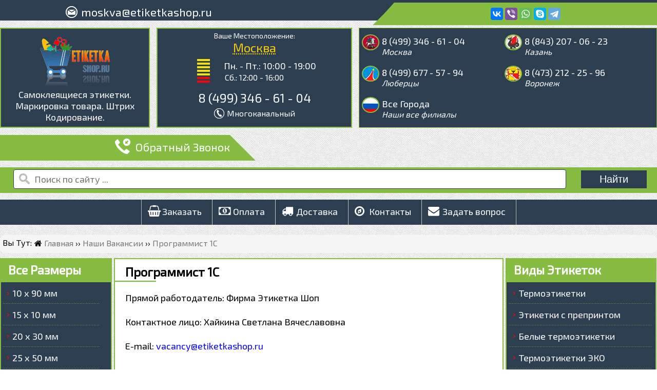

--- FILE ---
content_type: text/html; charset=UTF-8
request_url: https://etiketkashop.ru/job/programmist-1c/
body_size: 7035
content:
<!doctype html>
<html lang="ru">
<head>
<title>Вакансия: Программист 1С (удаленная работа)</title>
<meta name="keywords" content="Вакансия: Программист 1С (удаленная работа)">
<meta name="description" content="Вакансия: Программист 1С (удаленная работа)">
<meta name="robots" content="index,follow">
<meta charset="utf-8">
<link rel="icon" href="https://etiketkashop.ru/favicon.ico" type="image/x-icon">
<link rel="apple-touch-icon" sizes="180x180" href="https://etiketkashop.ru/apple-touch-icon.png">
<link rel="icon" type="image/png" sizes="32x32" href="https://etiketkashop.ru/favicon-32x32.png">
<link rel="icon" type="image/png" sizes="16x16" href="https://etiketkashop.ru/favicon-16x16.png">
<link rel="manifest" href="https://etiketkashop.ru/site.webmanifest">
<link rel="mask-icon" href="https://etiketkashop.ru/safari-pinned-tab.svg" color="#5bbad5">
<meta name="msapplication-TileColor" content="#00a300">
<meta name="msapplication-TileImage" content="https://etiketkashop.ru/mstile-144x144.png">
<meta name="theme-color" content="#ffffff">
<meta name="viewport" content="width=device-width,initial-scale=1.0,maximum-scale=1">
<script src="https://cdn.etiketkashop.ru/js/modernizr.min.js"></script>
<style>@font-face{font-family:'Exo 2.0';src:url(https://cdn.etiketkashop.ru/fonts/Exo20-Regular.eot);src:url(https://cdn.etiketkashop.ru/fonts/Exo20-Regular.eot?#iefix) format("embedded-opentype"),url(https://cdn.etiketkashop.ru/fonts/Exo20-Regular.woff2) format("woff2"),url(https://cdn.etiketkashop.ru/fonts/Exo20-Regular.woff) format("woff"),url(https://cdn.etiketkashop.ru/fonts/Exo20-Regular.ttf) format("truetype"),url(https://cdn.etiketkashop.ru/fonts/Exo20-Regular.svg#Exo2.0-Regular) format("svg");font-weight:400;font-style:normal;font-display:swap}*{margin:0;padding:0;transition:.5s ease-in-out}img{max-width:100%;height:auto;width:auto}body{font-family:'Exo 2.0'}body a{color:blue;text-decoration:none}body a:hover{color:red;text-decoration:none}.no-webp body{background-image:url(https://cdn.etiketkashop.ru/img/bg.jpg)}.webp body{background-image:url(https://cdn.etiketkashop.ru/img/bg.webp)}#header{width:100%;min-height:30px;height:auto;background:rgba(45,62,80,1.00);position:relative}#block{text-align:center;width:80%;margin:0 auto;padding-top:10px;height:30px;color:rgba(38,22,23,1.00)}.first{float:left;display:block}.first div{padding-left:30px;font-size:22px}.no-webp .first div{background:url(https://cdn.etiketkashop.ru/img/icon-email.png) no-repeat left}.webp .first div{background:url(https://cdn.etiketkashop.ru/img/icon-email.webp) no-repeat left}.first div a{color:#fff;text-decoration:none}.first div a:hover{color:#fff;text-decoration:underline}.last{float:right;position:absolute;right:0;top:5px;background:rgba(134,188,66,1.00);width:40%;min-height:40px}.last p{padding-top:10px}.last::before{content:'';position:absolute;left:-42px;bottom:0;border:22px solid transparent;border-right:20px solid rgba(134,188,66,1.00);border-bottom:22px solid rgba(134,188,66,1.00)}span.red{background:rgba(208,0,3,0.40)}@media only screen and (max-width:980px){#block{width:95%}.last{width:32%}}@media only screen and (max-width:768px){#header{min-height:50px}#block{width:94%}.first a{font-size:20px}.last{top:37px;width:80%}}@media only screen and (max-width:480px){#header{min-height:70px}#block{width:80%}.first a{font-size:18px}.first p{line-height:25px}.last{top:45px}}.vaz div{display:none}</style>
<link rel="preload" href="https://cdn.etiketkashop.ru/fonts/Exo20-Regular.woff" as="font" type="font/woff" crossorigin>
<script src="https://cdn.etiketkashop.ru/js/jquery.min.js"></script>
</head>
<body>
	
<!-- Yandex.Metrika counter --> <script type="text/javascript" > (function(m,e,t,r,i,k,a){m[i]=m[i]||function(){(m[i].a=m[i].a||[]).push(arguments)}; m[i].l=1*new Date();k=e.createElement(t),a=e.getElementsByTagName(t)[0],k.async=1,k.src=r,a.parentNode.insertBefore(k,a)}) (window, document, "script", "https://mc.yandex.ru/metrika/tag.js", "ym"); ym(85793541, "init", { clickmap:true, trackLinks:true, accurateTrackBounce:true, webvisor:true }); </script> <noscript><div><img src="https://mc.yandex.ru/watch/85793541" style="position:absolute; left:-9999px;" alt="" /></div></noscript> <!-- /Yandex.Metrika counter -->

<div id="header">
<div id="block">
<div class="first vaz"><div class="msk"><a href="mailto:moskvaTETmailPOT.ru" onclick="this.href=this.href.replace(/TET/,'@').replace(/mailPOT/,'etiketkashop')">mos<span class="bobo">etiketkashop</span>kva<span class="bobo">label</span>@<span class="bobo">best etiketka from etiketkashop.ru</span>etiketkashop.ru</a></div><div class="lyb"><a href="mailto:lubercyTETmailPOT.ru" onclick="this.href=this.href.replace(/TET/,'@').replace(/mailPOT/,'etiketkashop')">lub<span class="bobo">etiketkashop</span>ercy<span class="bobo">label</span>@<span class="bobo">best etiketka from etiketkashop.ru</span>etiketkashop.ru</a></div><div class="vrn"><a href="mailto:voronezhTETmailPOT.ru" onclick="this.href=this.href.replace(/TET/,'@').replace(/mailPOT/,'etiketkashop')">voro<span class="bobo">etiketkashop</span>nezh<span class="bobo">label</span>@<span class="bobo">best etiketka from etiketkashop.ru</span>etiketkashop.ru</a></div><div class="kzn"><a href="mailto:kazanTETmailPOT.ru" onclick="this.href=this.href.replace(/TET/,'@').replace(/mailPOT/,'etiketkashop')">kaz<span class="bobo">etiketkashop</span>an<span class="bobo">label</span>@<span class="bobo">best etiketka from etiketkashop.ru</span>etiketkashop.ru</a></div></div>
<div class="last"><p><script src="https://yastatic.net/es5-shims/0.0.2/es5-shims.min.js"></script><script src="https://yastatic.net/share2/share.js"></script><div class="ya-share2" data-services="vkontakte,facebook,viber,whatsapp,skype,telegram"></div></p></div>
</div>
</div>

<div id="area">
<div class="logo center"><a href="https://etiketkashop.ru/"><picture><source data-srcset="https://cdn.etiketkashop.ru/img/logo.webp" type="image/webp" class="b-lazy" alt="Логотип EtiketkaShop"><source data-srcset="https://cdn.etiketkashop.ru/img/logo.png" type="image/jpg" class="b-lazy" alt="Логотип EtiketkaShop"><img data-src="https://cdn.etiketkashop.ru/img/logo.png" class="b-lazy" alt="Логотип EtiketkaShop"></picture></a><p>Cамоклеящиеся этикетки. Маркировка товара. Штрих Кодирование.</p></div>

<div class="location center">
<p class="one">Ваше Местоположение:</p>
<div class="vaz two">
<a data-fancybox data-src="#locationModal" class="loc" data-modal="true" href="javascript:;">
<div class="msk">Москва</div>
<div class="lyb">Люберцы</div>
<div class="vrn">Воронеж</div>
<div class="kzn">Казань</div>
</a>
</div>
<p class="worktime">
<i class="time"></i> Пн. - Пт.: 10:00 - 19:00<br><span class="non-work">Сб.: 12:00 - 16:00</span></p>
<div class="vaz three">
<div class="msk"><a href="tel:+7(499)3466104">8 (499) 346 - 61 - 04</a></div>
<div class="lyb"><a href="tel:+7(499)6775794">8 (499) 677 - 57 - 94</a></div>
<div class="vrn"><a href="tel:+7(473)2122596">8 (473) 212 - 25 - 96</a></div>
<div class="kzn"><a href="tel:+7(843)2070623">8 (843) 207 - 06 - 23</a></div>
</div>
<p class="four"><i class="phone"></i> Многоканальный</p></div>

<div class="office">
<ul class="twocolumn-top">
<li><i class="msk"></i> <a href="tel:+7(499)3466104">8 (499) 346 - 61 - 04</a><br><span class="city">Москва</span></li><li><i class="kzn"></i> <a href="tel:+7(843)2070623">8 (843) 207 - 06 - 23</a><br><span class="city">Казань</span></li><li><i class="lyb"></i> <a href="tel:+7(499)6775794">8 (499) 677 - 57 - 94</a><br><span class="city">Люберцы</span></li><li><i class="vrn"></i> <a href="tel:+7(473)2122596">8 (473) 212 - 25 - 96</a><br><span class="city">Воронеж</span></li><li><i class="rf"></i> <a href="https://etiketkashop.ru/contact/">Все Города</a><br><span class="city">Наши все филиалы</span></li>
</ul>	
</div>
</div>

<div id="locationModal">
<h2>Выберите ваш или ближайший к вам город.</h2>
<form method="post">
<select id="joForm" name="joForm" onchange="this.form.submit()">
<option id="msk" >Москва</option>
<option id="lyb" >Люберцы</option>
<option id="vrn" >Воронеж</option>
<option id="kzn" >Казань</option>
 </select>
</form>
<button data-fancybox-close class="button center">Закрыть</button>
</div>
<div id="callback"><div class="area"><p><a data-fancybox data-src="#trueModal" data-modal="true" href="javascript:;"><i class="callback"></i> Обратный Звонок</a></p></div></div>

<div id="search">
<form action="https://etiketkashop.ru/search/search.php" method="get">
<input type="text" name="query" id="keyword" size="40" autocomplete="on" placeholder="Поиск по сайту ..." onfocus="this.placeholder=''">
<div id="sresults"></div>
<input type="submit" class="button" value="Найти">
<input type="hidden" name="search" value="1">
</form>
</div>


<div id="dws">
<nav class="dws-menu">
<input type="checkbox" name="toggle" id="menu" class="toggleMenu">
<label for="menu" class="toggleMenu"><i class="fa fa-bars"></i>Меню</label>
<ul>
<li><a href="https://etiketkashop.ru/order/"><i class="fa fa-shopping-basket"></i>Заказать</a></li>
<li><a href="https://etiketkashop.ru/oplata/"><i class="fa fa-money"></i>Оплата</a></li>
<li><a href="https://etiketkashop.ru/dostavka/"><i class="fa fa-truck"></i>Доставка</a></li>
<li><a href="https://etiketkashop.ru/contact/"><i class="fa fa-compass"></i>Контакты</a></li>
<li><a href="https://etiketkashop.ru/feedback/"><i class="fa fa-envelope"></i>Задать вопрос</a></li>
</ul>
</nav>
</div>

<!-- wrapper -->
<div id="wrapper">
<div id="bread">
<div id="bread-zone">
<p>Вы Тут: <div itemscope itemtype="https://schema.org/BreadcrumbList" style="padding-top:6px"><i class="fa fa-home"></i> <span itemprop="itemListElement" itemscope itemtype="https://schema.org/ListItem"><a itemprop="item" title="Продажа Этикеток" href="https://etiketkashop.ru/"><span itemprop="name">Главная</span></a><meta itemprop="position" content="1" /></span> &#8250;&#8250; <span itemprop="itemListElement" itemscope itemtype="https://schema.org/ListItem"><a itemscope itemtype="https://schema.org/WebPage" itemprop="item" title="Наши Вакансии" itemid="https://etiketkashop.ru/job/" href="https://etiketkashop.ru/job/"><span itemprop="name">Наши Вакансии</span></a><meta itemprop="position" content="2" /></span> &#8250;&#8250; <span itemprop="itemListElement" itemscope itemtype="https://schema.org/ListItem"><span itemprop="name">Программист 1С</span><meta itemprop="position" content="3" /></span></div></p>
</div>
</div>

<div id="a-side">
<h4 class="icon-size"><a href="https://etiketkashop.ru/etiketka/" title="Все размеры этикеток">Все Размеры</a></h4>
<ul>
<li><a href="https://etiketkashop.ru/etiketka/10-90/" title="Термоэтикетки 10 мм * 90 мм">10  х 90 мм</a></li>
<li><a href="https://etiketkashop.ru/etiketka/15-10/" title="Термоэтикетки 15 мм * 10 мм">15  х 10 мм</a></li>
<li><a href="https://etiketkashop.ru/etiketka/20-30/" title="Термоэтикетки 20 мм * 30 мм">20  х 30 мм</a></li>
<li><a href="https://etiketkashop.ru/etiketka/25-50/" title="Термоэтикетки 25 мм * 50 мм">25  х 50 мм</a></li>
<li><a href="https://etiketkashop.ru/etiketka/25-92/" title="Термоэтикетки 25 мм * 92 мм">25  х 92 мм</a></li>
<li><a href="https://etiketkashop.ru/etiketka/26-150/" title="Термоэтикетки 26 мм * 150 мм">26  х 150 мм</a></li>
<li><a href="https://etiketkashop.ru/etiketka/27-70/" title="Термоэтикетки 27 мм * 70 мм">27  х 70 мм</a></li>
<li><a href="https://etiketkashop.ru/etiketka/28-40/" title="Термоэтикетки 28 мм * 40 мм">28  х 40 мм</a></li>
<li><a href="https://etiketkashop.ru/etiketka/29-29/" title="Термоэтикетки 29 мм * 29 мм">29  х 29 мм</a></li>
<li><a href="https://etiketkashop.ru/etiketka/30-12/" title="Термоэтикетки 30 мм * 12 мм">30  х 12 мм</a></li>
<li><a href="https://etiketkashop.ru/etiketka/30-19/" title="Термоэтикетки 30 мм * 19 мм">30  х 19 мм</a></li>
<li><a href="https://etiketkashop.ru/etiketka/30-40/" title="Термоэтикетки 30 мм * 40 мм">30  х 40 мм</a></li>
<li><a href="https://etiketkashop.ru/etiketka/30-55/" title="Термоэтикетки 30 мм * 55 мм">30  х 55 мм</a></li>
<li><a href="https://etiketkashop.ru/etiketka/30-80/" title="Термоэтикетки 30 мм * 80 мм">30  х 80 мм</a></li>
<li><a href="https://etiketkashop.ru/etiketka/32-16/" title="Термоэтикетки 32 мм * 16 мм">32  х 16 мм</a></li>
<li><a href="https://etiketkashop.ru/etiketka/32-19/" title="Термоэтикетки 32 мм * 19 мм">32  х 19 мм</a></li>
<li><a href="https://etiketkashop.ru/etiketka/32-53/" title="Термоэтикетки 32 мм * 53 мм">32  х 53 мм</a></li>
<li><a href="https://etiketkashop.ru/etiketka/35-15/" title="Термоэтикетки 35 мм * 15 мм">35  х 15 мм</a></li>
<li><a href="https://etiketkashop.ru/etiketka/35-36/" title="Термоэтикетки 35 мм * 36 мм">35  х 36 мм</a></li>
<li><a href="https://etiketkashop.ru/etiketka/35-65/" title="Термоэтикетки 35 мм * 65 мм">35  х 65 мм</a></li>
<li><a href="https://etiketkashop.ru/etiketka/36-80/" title="Термоэтикетки 36 мм * 80 мм">36  х 80 мм</a></li>
<li><a href="https://etiketkashop.ru/etiketka/43-25/" title="Термоэтикетки 43 мм * 25 мм">43  х 25 мм</a></li>
<li><a href="https://etiketkashop.ru/etiketka/58-43/" title="Термоэтикетки 58 мм * 43 мм">58  х 43 мм</a></li>
</ul>	
</div>

<div id="b-side">
<h1>Программист 1С</h1>
<p>Прямой работодатель: Фирма Этикетка Шоп</p>
<p>Контактное лицо: Хайкина Светлана Вячеславовна</p>
<p>E-mail: <a href="mailto:vacancyTETmailPOT.ru" onclick="this.href=this.href.replace(/TET/,'@').replace(/mailPOT/,'etiketkashop')">vac<span class="bobo">etiketkashop</span>ancy<span class="bobo">label</span>@<span class="bobo">best etiketka from etiketkashop.ru</span>etiketkashop.ru</a></p>

<div class="break">&nbsp;</div>

<h2>Условия работы Программиста 1С</h2>
<p>Место работы: удаленная работа, на дому.</p>
<p>Город работы: любой город РФ.</p>
<p>Заработная плата: 1500 руб./1 час.</p>
<p>Занятость: не регламентировано</p>
<p>График: не регламентировано</p>

<div class="break">&nbsp;</div>

<h2>Требования к соискателю Программист 1С</h2>
<p>Образование: Высшее образование (желательно техническое)</p>
<p>Опыт работы: 2-3 года в аналогичной должности</p>
<p>Основные требования к кандидату:</p>
<ul>
<li>Знание типовых конфигураций 1С: ЗУП‚ УТ, КА;</li>
<li>Наличие сертификатов 1С специалист приветствуется;</li>
<li>Опыт программирования в среде 1С от 2 лет;</li>
<li>Знание основ бухучета и предметной области;</li>
<li>Аналитический склад ума и высокая скорость мышления.</li>
</ul>
	
<div class="break">&nbsp;</div>
	
<h2>Обязанности Программиста 1С</h2>
<p>Программирование‚ разработка в среде 1С.</p>	
<p>Доработка и поддержка существующих систем учета на базе 1С.</p>
<p>Составление технической документации и инструкций.</p>
<p>Участие в проектах по внедрению ПО.</p>
<p>Консультации пользователей по работе с программами 1С.</p>
<p> Анализ проблемных вопросов 1С.</p>

</div><!-- b-side -->

<div id="c-side">
<h4 class="icon-vidy"><a href="https://etiketkashop.ru/vidy_etiketok/" title="Разновидности этикеток">Виды Этикеток</a></h4>
<ul>
<li><a href="https://etiketkashop.ru/vidy_etiketok/termoetiketki/" title="Термоэтикетки">Термоэтикетки</a></li>
<li><a href="https://etiketkashop.ru/vidy_etiketok/etiketki_s_preprintom/" title="Этикетки с препринтом">Этикетки с препринтом</a></li>
<li><a href="https://etiketkashop.ru/vidy_etiketok/belye_etiketki/" title="Белые термоэтикетки">Белые термоэтикетки</a></li>
<li><a href="https://etiketkashop.ru/vidy_etiketok/eco/" title="Термоэтикетки ЭКО">Термоэтикетки ЭКО</a></li>
<li><a href="https://etiketkashop.ru/vidy_etiketok/top_semi/" title="Термоэтикетки ТОП - semi">Термоэтикетки ТОП - semi</a></li>
<li><a href="https://etiketkashop.ru/vidy_etiketok/top/" title="Термоэтикетки ТОП">Термоэтикетки ТОП</a></li>
<li><a href="https://etiketkashop.ru/vidy_etiketok/cvetnye_termoetiketki/" title="Цветные термоэтикетки">Цветные термоэтикетки</a></li>
<li><a href="https://etiketkashop.ru/vidy_etiketok/termotransfernye/" title="Термотрансферные этикетки">Термотрансферные этикетки</a></li>
<li><a href="https://etiketkashop.ru/vidy_etiketok/iznosostoikie_etiketki/" title="Износоустойчивые самоклеящиеся этикетки">Износостойкие этикетки</a></li>
</ul>
	
<h4 class="icon-sfery"><a href="https://etiketkashop.ru/etiketki_dlja/" title="Этикетки для">Этикетки Для</a></h4>
<ul>
<li><a href="https://etiketkashop.ru/etiketki_dlja/etiketki_dlja_ozon/" title="Этикетки для магазина OZON">Этикетки для OZON</a></li>
<li><a href="https://etiketkashop.ru/etiketki_dlja/etiketki_na_perchatki/" title="Этикетки на перчатки">Этикетки на перчатки</a></li>
<li><a href="https://etiketkashop.ru/etiketki_dlja/termoetiketka_na_podlozhku_zeleni/" title="Термоэтикетки на подложку для зелени">На подложку для зелени</a></li>
<li><a href="https://etiketkashop.ru/etiketki_dlja/etiketki_dlja_ikry/" title="Этикетки для икры">Этикетки для икры</a></li>
<li><a href="https://etiketkashop.ru/etiketki_dlja/etiketki_na_muku/" title="Этикетки на муку">Этикетки на муку</a></li>
<!--<li>Пасхальные термоэтикетки</li>-->
</ul>
	
<a href="https://etiketkashop.ru/etiketki_bezopasnosti/" title="Самоклеящиеся этикетки безопасности"><div class="etiketki_bezopasnosti"><h5>Этикетки<br>Безопасности</h5></div></a>
</div>	
</div>
<!-- wrapper -->

<div id="footer">
<div id="zone">
<div class="inline">
<h5>О компании</h5>
<ul>
<li class="ico-contact"><a href="https://etiketkashop.ru/contact/">Контакты</a></li>
<li class="ico-factory"><a href="https://etiketkashop.ru/factory/">Наше производство</a></li>
<li class="ico-personal"><a href="https://etiketkashop.ru/staff/">Наш персонал</a></li>
<li class="ico-bank"><a href="https://etiketkashop.ru/banking_details/">Реквизиты фирмы</a></li>
<li class="ico-pismo_direktoru"><a href="https://etiketkashop.ru/pismo_nachalstvu/">Письмо начальству</a></li>
<li class="ico-job"><a href="https://etiketkashop.ru/job/">Наши Вакансии</a></li>
<br>
<li class="ico-sitemap"><a href="https://etiketkashop.ru/sitemap/">Карта сайта</a></li>
</ul>
</div><!--
--><div class="inline">
<h5>Услуги</h5>
<ul>
<li class="ico-factory"><a href="https://etiketkashop.ru/izgotovlenie_etiketok/">Изготовление этикеток</a></li>
<li class="ico-pechat"><a href="https://etiketkashop.ru/pechat_etiketok/">Печать этикеток</a></li>
<!--<li class="workman"><a href="#">Флексо печать</a></li>-->
<li class="ico-desing"><a href="https://etiketkashop.ru/dizain_etiketki/" title="Дизайн макета этикетки">Разработка дизайна</a></li>
</ul>
</div><!--
--><div class="inline">
<h5>Для Клиентов</h5>
<ul>
<li class="ico-question"><a href="https://etiketkashop.ru/feedback/">Задать вопрос</a></li>
<li class="ico-order"><a href="https://etiketkashop.ru/order/">ОнЛайн заказ</a></li>
<!-- <li class="contact"><a href="#">Пример нашей работы</a></li> -->
<li class="ico-akcii"><a href="https://etiketkashop.ru/akcii-skidki/">Акции и скидки</a></li>
<li class="ico-article"><a href="https://etiketkashop.ru/article/">Статьи</a></li>
<li class="ico-faq"><a href="https://etiketkashop.ru/faq/">Вопрос-Ответ</a></li>
</ul>
</div><!--
--><div class="inline">
<a href="https://etiketkashop.ru"><picture><source data-srcset="https://cdn.etiketkashop.ru/img/logo.webp" type="image/webp" class="b-lazy" alt="Логотип EtiketkaShop.Ru"><source data-srcset="https://cdn.etiketkashop.ru/img/logo.png" type="image/jpg" class="b-lazy" alt="Логотип EtiketkaShop.Ru"><img data-src="https://cdn.etiketkashop.ru/img/logo.png" class="b-lazy" alt="Логотип EtiketkaShop.Ru"></picture></a>
<p style="padding-top:20px; padding-bottom:20px">Магазин этикеток "Этикетка Шоп". Мы решаем вашу задачу по этикетированию товара.</p>

<p class="adres">Москва, 105064. Россия.<br><a href="https://g.page/EtiketkaShop?gt" target="_blank" rel="nofollow">Ул. Земляной Вал, 9. БЦ Ситидел.</a></p>
<p class="clock"><a href="tel:+7(499)3466104">8 (499) 346 - 61 - 04</a></p>
</div>
</div>
<div id="copyright">
<p class="year">Все Права Защищены © Фирма "Этикетка Шоп" <a href="#">2020</a> - 2026.</p>
<p class="privacypolicy"><a href="https://etiketkashop.ru/privacy_policy/">Конфиденциальность</a> &nbsp;|&nbsp; <a href="https://etiketkashop.ru/limitation_of_responsibility/">Ограничение ответственности</a></p>
</div>
</div>
	
<link rel="stylesheet" href="https://etiketkashop.ru/css.css" rel="preload">
<link rel="stylesheet" href="https://etiketkashop.ru/css/modal.min.css" rel="preload">
<link rel="preconnect" href="https://cdn.etiketkashop.ru">
<link rel="dns-prefetch" href="https://cdn.etiketkashop.ru">

<script>$(function(){var e;localStorage.getItem("myKey")?(e=localStorage.getItem("myKey"),$("#"+e).prop("selected",!0),$("."+e).show()):$(".msk").show()}),$("#joForm").change(function(){$(".vaz").find("div").hide();var e=$("#joForm option:selected").attr("id");localStorage.setItem("myKey",e),$("."+e).show()});</script>

<script src="https://cdn.etiketkashop.ru/js/blazy.min.js"></script>
<script>;(function(){var bLazy = new Blazy();})();</script>

<link rel="stylesheet" href="https://cdn.jsdelivr.net/gh/fancyapps/fancybox@3.5.7/dist/jquery.fancybox.min.css" />
<script src="https://cdn.jsdelivr.net/gh/fancyapps/fancybox@3.5.7/dist/jquery.fancybox.min.js"></script>

<script src="https://cdn.etiketkashop.ru/js/yes-feedback.js"></script>
<script src="https://cdn.etiketkashop.ru/js/no-feedback.js"></script>

<script src="https://cdn.etiketkashop.ru/js/jquery.maskedinput.js" async defer></script>
<script>$(function(){$("#phone1,#iPhone,#namePhone1").mask("8(999) 999-9999")}),$("#index").mask("9999",{placeholder:" "}),$(function(){function n(){switch($("#country option:selected").val()){case"ru":$("#phone").mask("+7(999) 999-99-99")}}n(),$("#country").change(function(){n()})});</script>

<div id="trueModal">
<h3>Заказ обратного звонка</h3>
<img src="https://cdn.etiketkashop.ru/img/callback.png" alt="Заказ Обратного Звонка"/>
<form action="https://etiketkashop.ru/callback/callback.php" method="post">
<input type="text" name="iName" placeholder="Ваше имя" maxlength="22" required>
<input type="tel" name="iPhone" id="iPhone" placeholder="Ваш телефон" required>
<input type="submit" name="submit" value="Заказать Звонок">
</form>
<p><a href="#" data-fancybox-close>Передумал. Закрыть окно.</a></p>
</div>

<link rel="stylesheet" href="https://cdn.etiketkashop.ru/slider/owl.carousel.min.css">
<link rel="stylesheet" href="https://cdn.etiketkashop.ru/slider/owl.theme.default.min.css">
<script src="https://cdn.etiketkashop.ru/slider/owl.carousel.js"></script>
<script>$(document).ready(function(){$('.owl-carousel').owlCarousel({loop: true,lazyLoad:true,lazyLoadEager:0,margin:10,responsiveClass:true,responsive: {0: {items:1,nav:true},600:{items:3,nav:false},1000:{items:5,nav:true,loop:false,margin:20}}})})</script>

<script type="application/ld+json">{"@context":"http://schema.org","@type":"Organization","name":"EtiketkaShop","url":"https://etiketkashop.ru/","sameAs":["https://vk.com/etiketkashop"]}</script>
</body>
</html>

--- FILE ---
content_type: text/css
request_url: https://etiketkashop.ru/css.css
body_size: 8416
content:
span.bobo{display:none}

#area {width: 100%; max-width: 1400px; height: auto; margin: 14px auto; font-size: 18px; display: flex; color: white}
#area a {color: white; text-decoration: none}
#area a:hover {color: rgba(134,188,66,1.00); text-decoration: none}
#area .logo {background: rgba(45,62,80,1.00); display: inline-block; width: 22%; border: 2px solid rgba(134,188,66,1.00); padding: 5px}
#area .logo p {font-size: 18px}
#area .location {background: rgba(45,62,80,1.00); display: inline-block; width: 29%; border: 2px solid rgba(134,188,66,1.00); margin-left: 1%; padding: 5px}
#area .location p.one {font-size: 14px}
#area .location .three div {font-size: 24px; line-height: 40px}
#area .location .two .loc {color: rgba(244,203,13,1.00); text-decoration: none; text-decoration: underline dotted; font-size: 24px; margin-bottom: 12px}
#area .location .two .loc:hover {color: rgba(244,203,13,1.00); text-decoration: none}
#area .location p.four {font-size: 16px}
i.phone {padding: 0 15px 1px 10px}
.no-webp i.phone {background: url("https://cdn.etiketkashop.ru/img/icon-phone.png") no-repeat left}
.webp i.phone {background: url("https://cdn.etiketkashop.ru/img/icon-phone.webp") no-repeat left}
.worktime {font-size: 18px; margin: 10px 0}
span.non-work {font-size: 16px}
.no-webp i.time {background: url("https://cdn.etiketkashop.ru/img/work_time.png") no-repeat left; padding: 10px 20px 30px 40px}
.webp i.time {background:url("https://cdn.etiketkashop.ru/img/work_time.webp") no-repeat left; padding: 10px 20px 30px 40px}
#area .office {background: rgba(45,62,80,1.00); display: inline-block; width: 45%; border: 1px solid rgba(134,188,66,1.00); margin-left: 1%; padding: 5px}
i.msk, i.kzn, i.lyb, i.vrn, i.rf {border-radius: 50%; border: 2px solid rgba(134,188,66,1.00); padding: 0 20px 5px 10px; box-sizing: content-box; margin-right: 5px}
.no-webp i.msk {background: url("https://cdn.etiketkashop.ru/img/c-msk.jpg") no-repeat}
.webp i.msk {background: url("https://cdn.etiketkashop.ru/img/c-msk.webp") no-repeat}
.no-webp i.kzn {background: url("https://cdn.etiketkashop.ru/img/c-kzn.jpg") no-repeat}
.webp i.kzn {background: url("https://cdn.etiketkashop.ru/img/c-kzn.webp") no-repeat}
.no-webp i.lyb {background: url("https://cdn.etiketkashop.ru/img/c-lyb.jpg") no-repeat}
.webp i.lyb {background: url("https://cdn.etiketkashop.ru/img/c-lyb.webp") no-repeat}
.no-webp i.vrn {background: url("https://cdn.etiketkashop.ru/img/c-vrn.jpg") no-repeat}
.webp i.vrn {background: url("https://cdn.etiketkashop.ru/img/c-vrn.webp") no-repeat}
.no-webp i.rf {background: url("https://cdn.etiketkashop.ru/img/c-rf.jpg") no-repeat}
.webp i.rf {background: url("https://cdn.etiketkashop.ru/img/c-rf.webp") no-repeat}
span.city {font-style: italic; font-size: 16px; padding-left: 39px}
.twocolumn-top li {display: inline-block; width: 48%; padding: 10px 5px 10px 0; font-size: 18px; line-height: 20px}

/* Всплываюзая подсказка в FAQ, при наведении мышкой  */
[data-tooltip] {position:relative}
[data-tooltip]::after {content: attr(data-tooltip); position: absolute; width: 200px; left:0; top: 0; background: rgba(134,188,66,1); color: #fff; padding: .5em; box-shadow: 2px 2px 5px rgba(0,0,0,.3); pointer-events: none; opacity: 0; transition: 1s; font-family: 'Exo 2.0'; font-size: 18px}
[data-tooltip]:hover::after {opacity: 1; top: 2em}


#callback {width: 100%; height: 60px; position: relative}
#callback .area {float: right; position: absolute; background: rgba(134,188,66,1.00); width: 35%; min-height: 50px; color: white; font-size: 22px}
#callback .area p {padding-top: 10px; text-align: right}
#callback .area::before {content: ''; position: absolute; right: -50px; top: 0; border: 25px solid transparent; border-bottom: 25px solid rgba(134,188,66,1.00); border-left: 25px solid rgba(134,188,66,1.00)}
#callback .area a {color: white; text-decoration: none}
#callback .area a:hover {color: rgba(45,62,80,1.00)}
i.callback {padding: 3px 20px 1px 20px}
.no-webp i.callback {background: url("https://cdn.etiketkashop.ru/img/ico-callback.png") no-repeat}
.webp i.callback {background: url("https://cdn.etiketkashop.ru/img/ico-callback.webp") no-repeat}


#trueModal {display: none; max-width: 360px; height: auto; -webkit-border-radius: 15px; -moz-border-radius: 15px; border-radius: 15px; background: rgba(45,62,80,1.00); border: 2px solid rgba(134,188,66,1.00); text-align: center}
#trueModal h3 {color: rgba(134,188,66,1.00); text-transform: uppercase; font-size: 22px; margin-top: -30px}
#trueModal p {font-size: 22px; margin-top: 21px}
#trueModal input[type=text], #trueModal input[type=tel] {margin-top: 6px; width: 100%; padding: 12px 20px; -webkit-border-radius: 20px; -moz-border-radius: 20px;border-radius:20px; background: rgba(240,240,240,1.00); color: black; font-size: 22px}
#trueModal input[type=submit] {margin-top: 12px; width: 80%; padding: 12px 20px; -webkit-border-radius: 20px; -moz-border-radius: 20px; border-radius: 20px; background: rgba(103,177,64,1.00); color: white; font-size: 22px; cursor: pointer}
#trueModal a {text-decoration: underline dotted; font-size: 14px; color: darkgrey}
#trueModal ::placeholder, #trueModal ::-webkit-input-placeholder, #trueModal :-moz-placeholder, #trueModal ::-moz-placeholder, #trueModal :-ms-input-placeholder, #trueModal ::-ms-input-placeholder {color: grey; font-size: 14px; font-style: italic}

#search {width:100%; max-width: 1400px; height: auto; min-height: 50px; margin: 3px auto; background: rgba(134,188,66,1.00)}
#search input[type=text] {background: white; background-image: url('https://cdn.etiketkashop.ru/img/ico-search.png'); background-position: 10px 7px; background-repeat: no-repeat; padding-left: 40px; height: 36px; margin: 2px 2% 0 2%; border: 1px solid rgba(45,62,80,1.00); border-radius: 4px; width: calc(84% - 40px); font-family: 'Exo 2.0'; font-size: 18px; display: inline-block}
#search input.button {margin-top: 6px; width: 10%; background: rgba(45,62,80,1.00); border: none; color: white; padding: 6px 25px; text-align: center; text-decoration: none; display: inline-block; font-size: 20px}
#search input.button:hover {background: rgba(134,188,66,1.00)}
#search-zone input[type=text] {background: white; background-image: url('https://cdn.etiketkashop.ru/img/ico-search.png'); background-position: 10px 7px; background-repeat: no-repeat; padding-left: 40px; height: 36px; margin: 6px 2% 0 2%; border: 1px solid rgba(45,62,80,1.00); border-radius: 4px; width: calc(76% - 40px); font-family: 'Exo 2.0'; font-size: 18px; display: inline-block}
#search-zone input.button {margin-top: 20px; width: 16%; background: rgba(134,188,66,1.00); border: none; color: white; padding: 7px 25px; text-align: center; text-decoration: none; display: inline-block; font-size: 20px}
#search-zone input.button:hover {background: rgba(45,62,80,1.00)}
#result_report {text-align: center; background: rgba(134,188,66,1.00); margin-bottom: 20px; color: white; width: 96%; margin-left: 2%; margin-right: 2%}
#results .title {font-size: 20px; padding: 0 10px 5px 20px; margin-bottom: 2px}
#results .url {color: rgba(0,119,0,1.00); font-size: 14px; padding: 0 10px 5px 20px; margin-bottom: 2px}
#results .description {font-size: 16px; padding: 0 10px 5px 20px; margin-bottom: 20px}
#sresults {display: none; width: 204px; position: absolute; border: 1px solid #c0c0c0; background-color: #eeeeee}
#sresults .item {padding: 3px; font-family: Helvetica; border-bottom: 1px solid #c0c0c0}
#sresults .item:last-child {border-bottom: 0px}
#sresults .item:hover {background-color: #cccccc; cursor: pointer}

#dws{width:100%; height:49px; background:rgba(45,62,80,1.00); margin-top:13px}
.dws-menu *{margin:0;padding:0}
.dws-menu ul,.dws-menu ol{list-style:none}
.dws-menu > ul{display:flex;justify-content:center}
.dws-menu > ul li{position:relative;border-right:1px solid #c7c8ca}
.dws-menu > ul li:first-child{border-left:1px solid #b2b3b5}
.dws-menu > ul li:last-child{border-right:1px solid #babbbd}
.dws-menu > ul li > a i.fa{position:absolute;top:12px;left:12px;font-size:22px}
.dws-menu > ul li a{display:block;background:rgb(45,62,80,1.00);
background:-moz-linear-gradient(top, rgba(45,62,80,1.00) 0%, rgba(45,62,80,1.00) 2%, rgba(45,62,80,1.00) 98%, rgba(45,62,80,1.00) 100%);
background:-webkit-linear-gradient(top, rgba(45,62,80,1.00) 0%,rgba(45,62,80,1.00) 2%,rgba(45,62,80,1.00) 98%, rgba(45,62,80,1.00) 100%);
background:linear-gradient(to bottom, rgba(45,62,80,1.00) 0%,rgba(45,62,80,1.00) 2%,rgba(45,62,80,1.00) 98%, rgba(45,62,80,1.00) 100%);
filter: progid:DXImageTransform.Microsoft.gradient(startColorstr='#c9c9c9',endColorstr='#757577',GradientType=0);
padding:12px 20px 15px 40px;font-size:18px;color:white;text-decoration:none;transition: all 0.3s ease}
.dws-menu li a:hover{background:rgb(134,188,66,1.00);
 background: -moz-linear-gradient(top, rgba(134,188,66,1.00) 0%, rgba(134,188,66,1.00) 2%, rgba(134,188,66,1.00) 98%, rgba(224,225,229,1) 100%);
 background: -webkit-linear-gradient(top, rgba(134,188,66,1.00) 0%, rgba(134,188,66,1.00) 2%, rgba(134,188,66,1.00) 98%, rgba(224,225,229,1) 100%);
 background: linear-gradient(to bottom, rgba(134,188,66,1.00) 0%, rgba(134,188,66,1.00) 2%, rgba(134,188,66,1.00) 98%, rgba(224,225,229,1) 100%);
 filter: progid:DXImageTransform.Microsoft.gradient( startColorstr='#e0e1e5', endColorstr='#e0e1e5',GradientType=0 );
 color:white;box-shadow:1px 5px 10px -5px black;transition: all 0.3s ease}
.dws-menu [type="checkbox"],
.dws-menu label.toggleSubmenu{display:none}
.dws-menu label.toggleMenu{
 background:rgb(45,62,80,1.00);
 background:-moz-linear-gradient(top, rgba(45,62,80,1.00) 0%, rgba(45,62,80,1.00) 2%, rgba(45,62,80,1.00) 98%, rgba(45,62,80,1.00) 100%);
 background:-webkit-linear-gradient(top, rgba(45,62,80,1.00) 0%,rgba(45,62,80,1.00) 2%,rgba(45,62,80,1.00) 98%,rgba(45,62,80,1.00) 100%);
 background:linear-gradient(to bottom, rgba(45,62,80,1.00) 0%,rgba(45,62,80,1.00) 2%,rgba(45,62,80,1.00) 98%,rgba(45,62,80,1.00) 100%);
 filter:progid:DXImageTransform.Microsoft.gradient( startColorstr='#c9c9c9', endColorstr='#757577',GradientType=0);
 display:none;padding:9px 40px;text-transform:uppercase;font-size:24px;cursor:pointer;position:relative;color:white}
.dws-menu label.toggleMenu .fa{position:absolute;top:13px;left:12px;font-size:22px;color:white}

#wrapper {width:100%; max-width:1400px; height:auto; margin:10px auto}

#bread {width:100%; min-height:20px; height:auto; float:left; margin:10px 0;background:rgba(245,245,245,1.00);-webkit-border-radius:10px;-moz-border-radius:10px;border-radius:10px}
#bread p {float:left;display:block;padding:5px 5px}
#bread a {text-decoration:none;color:black}
#bread a:hover {text-decoration:none;color:rgba(134,188,66,1.00)}
#bread span {color:rgba(119,119,119,1.00)}

.center {text-align:center}
.right {text-align:right}
.left {text-align:left}
.break {margin-top:14px;margin-bottom:14px}
 .thumb img {border:2px solid rgba(134,188,66,1.00); padding:5px; background:rgba(45,62,80,1.00)}
.float {float:left; margin:4px 10px 2px 0px; border:1px solid #CCC; padding:6px}

ul.pagination {display:inline-block; padding:0; margin:0}
ul.pagination li {display:inline}
ul.pagination li a {color:black; float:left; padding:8px 16px; text-decoration:none; transition:background-color .3s; border:1px solid #ddd}
.pagination li:first-child a {border-top-left-radius:10px; border-bottom-left-radius:10px}
.pagination li:last-child a {border-top-right-radius:10px; border-bottom-right-radius:10px}
ul.pagination li a.active {background-color:rgba(134,188,66,1.00); color:white; border:1px solid #4CAF50}
ul.pagination li a:hover:not(.active) {background-color:#ddd}

/* LI Стилизовано. */
.ok li, .no li {list-style:none; padding:0 10px 10px 40px; line-height:25px}	
.no-webp .ok li {background:url("https://cdn.etiketkashop.ru/img/ok.png") no-repeat left top}
.webp .ok li {background:url("https://cdn.etiketkashop.ru/img/ok.webp") no-repeat left top}
.no-webp .no li {background:url("https://cdn.etiketkashop.ru/img/no-li.png") no-repeat left top}
.webp .no li {background:url("https://cdn.etiketkashop.ru/img/no-li.webp") no-repeat left top}

#a-side {width:17%; display:inline-block; vertical-align:top}
#a-side h4 {background:rgba(134,188,66,1.00); color:white; font-size:24px; padding:8px 8px 8px 16px}
#a-side h4 a, #a-side h4 a:hover{color:white; text-decoration:none} 
#a-side ul {list-style:none; background:rgba(45,62,80,1.00); border:2px solid rgba(134,188,66,1.00)}
#a-side li {background:url("https://cdn.etiketkashop.ru/img/dot.gif") repeat-x bottom; margin-left:1%; margin-right:5%; width:80%; padding:10px; font-size:18px; padding-left:10px; line-height:22px}
#a-side li:last-child{background-image:none}
#a-side li a {background:url("https://cdn.etiketkashop.ru/img/arrow.gif") no-repeat left; padding-left:10px; color:white; text-decoration:none}
#a-side li a:hover {color:rgba(134,188,66,1.00); text-decoration:underline}

#b-side {width:59%; display:inline-block; vertical-align:top; border:2px solid rgba(134,188,66,1.00); background:white}
#b-side h6.box{border:2px solid darkgrey;padding:10px 10px 5px 20px;margin-top:40px;font-size:22px;width:88%;margin-left:1%;margin-right:1%}
#b-side .line{border-left:2px solid darkgrey;margin-left:40px}	
#b-side h1 {font-size:24px; padding:10px 10px 5px 20px; margin-bottom:20px; background:url(https://cdn.etiketkashop.ru/img/line.jpg) no-repeat bottom left}
#b-side h2 {font-size:22px; padding:0 10px 5px 20px; margin-bottom:20px; background:url(https://cdn.etiketkashop.ru/img/line.jpg) no-repeat bottom left}
#b-side h3 {font-size:20px; padding:0 10px 5px 20px; margin-bottom:20px; background:url(https://cdn.etiketkashop.ru/img/line.jpg) no-repeat bottom left}
#b-side p {font-size:18px; padding:0 10px 5px 20px; margin-bottom:20px}
#b-side ul {font-size:18px; padding:0 10px 5px 35px; margin-bottom:30px; list-style:square}
#b-side ol {font-size:18px; padding:0 10px 5px 35px; margin-bottom:30px}
.blockquote-a {border:2px solid rgba(246,246,246,1.00); background:rgba(236,236,236,1.00); font-size:18px; font-style:italic; margin:16px 31px 31px 16px; padding:16px 24px 8px 14px; position:relative; box-shadow:10px 10px 0 0 rgba(134,188,66,1.00)}
.blockquote-b {font-family:Georgia, serif; font-style:italic; padding:10px 10px 0 30px; margin-left:20px; margin-right:20px; font-size:18px; margin-bottom:20px}
.no-webp .blockquote-b {background:rgba(246,246,246,1.00) url("https://cdn.etiketkashop.ru/img/ico-rescue.png") 0 0 no-repeat}
.webp .blockquote-b {background:rgba(246,246,246,1.00) url("https://cdn.etiketkashop.ru/img/ico-rescue.webp") 0 0 no-repeat}
.blockquote-c {padding:10px 10px 10px 40px; margin-left:20px; margin-right:20px; font-size:18px; box-shadow:5px 5px 0 0 rgba(134,188,66,1.00); margin-bottom:20px}
.no-webp .blockquote-c {background:rgba(246,246,246,1.00) url("https://cdn.etiketkashop.ru/img/ico-piggy.png") 0 0 no-repeat}
.webp .blockquote-c {background:rgba(246,246,246,1.00) url("https://cdn.etiketkashop.ru/img/ico-piggy.webp") 0 0 no-repeat}
.blockquote-d {font-family:Georgia, serif; font-style:italic; padding:10px 10px 0 40px; margin-left:20px; margin-right:20px; font-size:18px; margin-bottom:20px}
.no-webp .blockquote-d {background:rgba(246,246,246,1.00) url("https://cdn.etiketkashop.ru/img/ico-warning.png") 0 0 no-repeat}
.webp .blockquote-d {background:rgba(246,246,246,1.00) url("https://cdn.etiketkashop.ru/img/ico-warning.webp") 0 0 no-repeat}
.blockquote-e {border:2px solid rgba(246,246,246,1.00);background:rgba(134,188,66,1.00);font-size:18px;font-style:italic;margin:16px 31px 31px 16px;padding:16px 24px 8px 14px; position:relative; box-shadow:10px 10px 0 0 rgba(236,236,236,1.00);color:white}
.blockquote-f {border-left:2px solid rgba(134,188,66,1.00);background:rgba(245,245,245,1.00);font-size:18px;padding:10px;margin:20px 20px 20px 60px}
.cont {display:flex}
.cont .left-pic {display:inline-block; width:100px; text-align:center; vertical-align:top}
.cont .right-text {display:inline-block; width:calc(100% - 110px); vertical-align:top}
.cont .right-text-contact  {display:inline-block; width:calc(100% - 100px); padding-top:10px}
#cont-alpha {display:flex; margin-top:20px; margin-bottom:20px}
.left-pic-alpha {display:inline-block; width:100px; text-align:center; vertical-align:top; border-right:2px solid rgba(134,188,66,1.00); font-weight:bold}
.right-text-alpha {display:inline-block; width:calc(100% - 100px); vertical-align:top}
#red {width:96%; margin:10px 2% 20px 2%}
.no-webp #red {background:url("https://cdn.etiketkashop.ru/img/no.png") no-repeat left top rgba(255,233,233,0.8)}
.webp #red {background:url("https://cdn.etiketkashop.ru/img/no.webp") no-repeat left top rgba(255,233,233,0.8)}
#red p.title {padding-top:60px; font-weight:bold}
#green {width:96%; margin:10px 2% 20px 2%}
.no-webp #green {background:url("https://cdn.etiketkashop.ru/img/yes.png") no-repeat left top rgba(134,188,66,0.2)}
.webp #green {background:url("https://cdn.etiketkashop.ru/img/yes.webp") no-repeat left top rgba(134,188,66,0.2)}
#green p.title {padding-top:60px; font-weight:bold}

/* ТОП товар  */
#b-side h5 {font-size:22px; padding:10px; background:rgba(45,62,80,1.00); color: white; width: calc(96% - 20px); margin: 26px 2% 0 2%}
#b-side .best {width: calc(96% - 4px); margin: 0 2% 26px 2%; border:2px solid rgba(45,62,80,1.00); text-align: center; padding: 6px 0 0 0}
#b-side .best .tovar {width: 32%; display: inline-block; vertical-align: top}

#b-side .call-center {width:92%;margin-left:1%;margin-right:1%;height:auto;margin:10px auto}
#b-side .call-center h4{width:100%;padding:10px 0;text-align:center;background:rgba(45,62,80,1.00);font-size:24px}
#b-side .call-center a{color:white}

/* Виды этикеток */
.sf {width: 96%; margin:0 2% 15px 2%;  background: rgba(248,248,248,1.00); border-bottom: 2px solid rgba(134,188,66,1.00); display: flex}
.sf-a {display: inline-block; width: 120px}
.sf-b {display:inline-block; width: calc(100% - 150px)}
.sf-b .alink {padding-top: 7px; height: 40px; transform: skew(20deg); background: rgba(134,188,66,1.00); margin-top: 10px; font-style:italic}
.sf-b a {color: white; text-decoration: none; padding: 0 0 0 20px; font-size: 22px}
.sf-b a:hover {color: rgba(45,62,80,1.00)}

/* Staff */
.specialists{width:94%;margin-left:2%;margin-right:2%;margin-bottom:40px;float:left;font-weight:bold}
.specialists .item{width:199px;height:199px;border:3px solid rgba(134,188,66,1.00);border-radius:100%;position:relative;overflow:hidden;float:left;margin:0 0 20px 0;background:rgba(255,255,255,1.00)}
.specialists .item:nth-child(3n+2){margin:0 18px}
.specialists .item p{position:absolute}
.specialists .spec-block{float:left;width:100%}
.specialists .item .position{left:0;bottom:10px;width:173px;background:rgba(134,188,66,0.8);text-align:center;color:#fff;padding-right:17px}
.specialists .item .position2{left:0;bottom:20px;width:200px;background:rgba(134,188,66,1.0);color:rgba(45,62,80,1.00);line-height:20px;font-size:14px}
.specialists .item .position3{left:0;bottom:10px;background:red;width:170px;text-align:center;padding-right:17px}
.specialists .item .position2 a, .specialists .item .position3 a{text-decoration:none;color:white}
.specialists .item .name a, .specialists .item .position a{color:rgba(45,62,80,1.00);text-decoration:none}
.specialists .item .name a:hover, .specialists .item .position a:hover{color:white;text-decoration:none}
.specialists .item .name{left:0;bottom:40px;background:rgba(134,188,66,0.8);color:#fff;font-size:16px;padding:0 10px 0 20px}
.specialists .item .name2{left:0;bottom:90px;background:rgba(134,188,66,1.0);color:rgba(45,62,80,1.00);padding:0 10px 0 25px}
.specialists .item .name3{left:0;bottom:70px;background:rgba(134,188,66,1.0);color:black;padding:0 20px 0 30px}



.desing {padding: 6px; border: 2px solid rgba(134,188,66,1.00); -webkit-border-radius: 10px; -moz-border-radius: 10px; border-radius: 10px; width:94%; margin: 0 2% 16px 2%; display: inline-flex}
.desing p {display: inline-block; margin-left: 8px 8px 0 8px}	

#pechat { width: 86%; height: 150px; margin: 6px 0 18px 14%; border-bottom: 2px solid rgba(134,188,66,1.00); border-top: 2px solid rgba(134,188,66,1.00); border-left: 2px solid rgba(134,188,66,1.00); position: relative}	
.woman {position: absolute; top: 0; left: -51px; height: 150px; width: 83px}
.no-webp .woman {background: url("https://cdn.etiketkashop.ru/img/woman.png") no-repeat;}
.webp .woman {background: url("https://cdn.etiketkashop.ru/img/woman.webp") no-repeat;}
#pechat p {margin: 6px 6px 6px 10px}	

#cmtx_container p {font-size:18px; padding:0 10px 2px 0; margin-bottom:3px}
.cmtx_form_section {margin-top:38px;background:rgba(134,188,66,0.10)}

/* Таблица стравнения этикеток. Размеры */
.contain {min-width: 320px; max-width: 98%; margin: 0 1%; padding: 0 15px; box-sizing:border-box}
.contain table {border-collapse: collapse; width: 100%; margin:10px 0; font-size: 18px}
.contain table td, .contain table th {padding: 10px}
.contain tr:nth-child(even) {background-color: rgba(248,248,248,1.00)}
.contain tr:nth-child(odd) {background-color: rgba(134,188,66,0.14)}
.contain table td {width: 35%}
.contain table td:last-child {width: 65%}

/* Адаптивная таблица */
.table-wrap {text-align:center; display:inline-block; background:white; padding-left:20px; width:94%; margin-bottom:10px}
.table-wrap table {border:1px solid rgba(45,62,80,1.00); width:100%; margin:0; padding:0; border-collapse:collapse; border-spacing:0}
.table-wrap table tr {border:1px solid #ddd; padding:5px}
.table-wrap table th, .table-wrap table td {padding:10px; text-align:center; border-right:1px solid #ddd}
.table-wrap table th {color:white; background:rgba(134,188,66,1.00); text-transform:uppercase; font-size:14px; letter-spacing:1px}
.tag li {border:2px solid rgba(134,188,66,1.00); display:inline-block; list-style:none; padding:6px; margin-left:2%; margin-bottom:1%}
.tag li:hover {background:rgba(134,188,66,1.00); color:white}
input[type=yes]{background-color:#4CAF52;border:none;color:white;padding:14px 30px;text-decoration:none;margin:4px 2px;cursor:pointer;text-align:center;font-size:18px}
input[type=no]{background-color:#FF575A;border:none;color:white;padding:14px 30px;text-decoration:none;margin:4px 2px;cursor:pointer;text-align:center;font-size:18px}	
input[type=yes]:hover{background-color:#469F4B}
input[type=no]:hover{background-color:#E54F51}	
#yes h2, #no h2 {font-size:22px; padding:0 10px 5px 0; margin-bottom:20px; background:url(https://cdn.etiketkashop.ru/img/line.jpg) no-repeat bottom left}
#yes p, #no p {font-size:18px; padding:0 10px 5px 0; margin-bottom:20px}
#yes textarea {background:white; background-image:url('https://cdn.etiketkashop.ru/img/ico-write.png'); background-position:10px 7px; background-repeat:no-repeat; padding-left:40px; height:106px; margin:6px 0 0 0; border:1px solid rgba(45,62,80,1.00); border-radius:4px; width:calc(96% - 40px); font-family:'Exo 2.0'; font-size:18px}
input.name {background:white; background-image:url('https://cdn.etiketkashop.ru/img/ico-name.png'); background-position:10px 7px; background-repeat:no-repeat; padding-left:40px; height:36px; margin:6px 0 0 0; border:1px solid rgba(45,62,80,1.00); border-radius:4px; width:calc(96% - 40px); font-family:'Exo 2.0'; font-size:18px}
input.email {background:white; background-image:url('https://cdn.etiketkashop.ru/img/ico-email.png'); background-position:10px 7px; background-repeat:no-repeat; padding-left:40px; height:36px; margin:6px 0 0 0; border:1px solid rgba(45,62,80,1.00); border-radius:4px; width:calc(96% - 40px); font-family:'Exo 2.0'; font-size:18px}
input.suggest {background:white; background-image:url('https://cdn.etiketkashop.ru/img/ico-write.png'); background-position:10px 7px; background-repeat:no-repeat; padding-left:40px; height:36px; margin:6px 0 0 0; border:1px solid rgba(45,62,80,1.00); border-radius:4px; width:calc(96% - 40px); font-family:'Exo 2.0'; font-size:18px}
input.button {margin-top:30px; background:rgba(134,188,66,1.00); border:none; color:white; padding:15px 32px; text-align:center; text-decoration:none; display:inline-block; font-size:18px}
input.button:hover {background:rgba(45,62,80,1.00)}
.popular {width:96%; margin:5px auto; display:flex; margin-bottom:20px}
.popular a, .popular a:hover {color:black; text-decoration:none}
.now-reading {display:inline-block; width:98%; margin-left:1%; margin-right:1%; -webkit-border-radius:5px; -moz-border-radius:5px; border-radius:5px; border:1px solid rgba(134,188,66,1.00)}
.popular-faq {display:inline-block; width:48%; margin-left:1%; margin-right:1%; -webkit-border-radius:5px; -moz-border-radius:5px; border-radius:5px; border:1px solid rgba(134,188,66,1.00)}
#article {width:96%; margin-left:2%; margin-right:2%; margin-bottom:20px; display:flex; -webkit-border-radius:5px; -moz-border-radius:5px; border-radius:5px; border:1px solid rgba(134,188,66,1.00)}	
#article .preview {display:inline-block; width:20%; vertical-align:top}
#article .info {display:inline-block; width:80%; vertical-align:top; position:relative} 
#article .info h2 {background:none; font-size:22px}	
#article .info p {margin-bottom:40px}
#article .info p.stat {text-align:right; float:right; position:absolute; right:0; bottom:-40px; background:rgba(134,188,66,1.00); width:80%; min-height:20px}
#article .info p.stat {padding-top:10px}
#article .info p.stat::before {content:''; position:absolute; left:-42px; bottom:0px; border:20px solid transparent; border-right:22px solid rgba(134,188,66,1.00); border-bottom:16px solid rgba(134,188,66,1.00)}
#article .info p.stat a {color:black; text-decoration:none}
#article .info p.stat a:hover {color:white}
button.main {margin:40px auto; width:70%; height:50px; background:rgba(45,62,80,1.00); color:white; font-size:22px }
button.main:hover {background:rgba(134,188,66,1.00); color:black; cursor:pointer}

/* ??? */
#a-include{width:94%;margin:3% 2% 3% 4%;background:rgba(134,188,66,0.08);border-left:2px solid rgba(45,62,80,1.00)}#a-include .nu{background:rgba(45,62,80,1.0);color:#fff;padding:4px 10px;text-align:center;width:32px;font-weight:700;display:inline-block}#a-include li{padding:6px 0;margin-left:-24px}

.tabs {min-width:320px; max-width:800px; padding:0px; margin:0 auto; margin-bottom:20px}
.tabs>section {display:none; padding:15px; background:white; border:1px solid rgba(134,188,66,1.00)}
.tabs>section>p {margin:0 0 5px; line-height:1.5; color:#383838; -webkit-animation-duration:1s; animation-duration:1s; -webkit-animation-fill-mode:both; animation-fill-mode:both; -webkit-animation-name: fadeIn; animation-name: fadeIn}
@-webkit-keyframes fadeIn {from {opacity:0}	to {opacity:1}}
@keyframes fadeIn {from {opacity:0}	to {opacity:1}}
.tabs>input {display:none; position:absolute}
.tabs>label {display:inline-block; margin:0 0 -1px 5px; padding:15px 25px; font-weight:600; text-align:center; color:#aaa; border:0px solid #ddd; border-width:1px 1px 1px 1px; background:#f1f1f1; border-radius:3px 3px 0 0; border-bottom:1px solid rgba(134,188,66,1.00)}
.tabs>label:before {font-family:fontawesome; font-weight:normal; margin-right:10px}
.tabs>label[for*="1"]:before {content:"\f086"}
.tabs>label[for*="2"]:before {content:"\f059"}
 .tabs>label:hover {color:#888; cursor:pointer; border-bottom:1px solid rgba(134,188,66,1.00)}
.tabs>input:checked+label {color:#555; border-top:1px solid rgba(134,188,66,1.00); border-right:1px solid rgba(134,188,66,1.00); border-left:1px solid rgba(134,188,66,1.00); border-bottom:1px solid white; background:white}
#tab1:checked~#content-tab1, #tab2:checked~#content-tab2, #tab3:checked~#content-tab3, #tab4:checked~#content-tab4 {display:block}

.why-us{width:94%;margin-left:2%;margin-right:2%;height:auto;display:flex;margin-bottom:20px;text-align:center}
.round1,.round2{width:46%;display:inline-block;vertical-align:top;margin-left:1%;margin-right:1%}

#c-side {width:23%; display:inline-block; vertical-align:top}
#c-side h4 {background:rgba(134,188,66,1.00); color:white; font-size:24px; padding:8px 8px 8px 16px}
#c-side h4 a, #c-side h4 a:hover{color:white; text-decoration:none} 
#c-side ul {list-style:none; background:rgba(45,62,80,1.00); border:2px solid rgba(134,188,66,1.00);margin-bottom:22px}
#c-side li {background:url("https://cdn.etiketkashop.ru/img/dot.gif") repeat-x bottom; margin-left:1%; margin-right:5%; width:90%; padding:10px; font-size:18px; padding-left:10px; line-height:22px}
#c-side li:last-child{background-image:none}
#c-side li a {background:url("https://cdn.etiketkashop.ru/img/arrow.gif") no-repeat left; padding-left:10px; color:white; text-decoration:none}
#c-side li a:hover {color:rgba(134,188,66,1.00); text-decoration:underline}
#c-side .etiketki_bezopasnosti {border:2px solid rgba(134,188,66,1.00); width:99%; height:160px}
#c-side .etiketki_bezopasnosti h5 {margin-top:50px;font-size:28px;background:rgba(255,0,4,0.6);width:190px;color:white}
.no-webp #c-side .etiketki_bezopasnosti {background:url("https://cdn.etiketkashop.ru/img/etiketki_bezopasnosti.png") no-repeat right rgba(45,62,80,1.00)}
.webp #c-side .etiketki_bezopasnosti {background:url("https://cdn.etiketkashop.ru/img/etiketki_bezopasnosti.webp") no-repeat right rgba(45,62,80,1.00)}

#fast-delivery {width:100%;max-width:1200px;min-height:94px;height:auto;margin:3px auto;background:rgba(45,62,80,1.00);color:white}
#fast-delivery .me {display:flex}
#fast-delivery .me .pre {display:inline-block; width:140px; text-align:center; vertical-align:top;padding-top:2px}
#fast-delivery .me .target {display:inline-block; width:calc(100% - 140px); vertical-align:top}
#fast-delivery .me .right-text-contact  {display:inline-block; width:calc(100% - 100px); padding-top:10px}

#footer {background:rgba(45,62,80,1.00); width:100%; height:auto; margin:10px auto; font-size:18px; color:white}
#zone {width:88%; margin:0 auto; padding-top:10px; height:auto}
#footer a{color:white;text-decoration:none}
#footer a:hover{color:rgba(134,188,66,1.00)}
#footer ul{list-style:none}
#footer ul li{border-bottom:1px dotted rgba(134,188,66,1.00);line-height:1.6em}
#footer ul li:last-child{border-bottom:none}
#footer .inline{display:inline-block; vertical-align:top; width:23%; min-height:100px; margin-left:1%; margin-right:1%}
#footer .inline h5 {font-size:22px;padding:0 0 20px 0}
.ico-contact {padding-left:25px;margin-bottom:10px;line-height:20px}
.no-webp .ico-contact {background:url("https://cdn.etiketkashop.ru/img/ico-contack.png") no-repeat}
.webp .ico-contact {background:url("https://cdn.etiketkashop.ru/img/ico-contack.webp") no-repeat}
.ico-personal {padding-left:25px;margin-bottom:10px;line-height:20px}
.no-webp .ico-personal {background:url("https://cdn.etiketkashop.ru/img/ico-personal.png") no-repeat}
.webp .ico-personal {background:url("https://cdn.etiketkashop.ru/img/ico-personal.webp") no-repeat}
.ico-bank{padding-left:25px; margin-bottom:10px; line-height:20px}
.no-webp .ico-bank {background:url("https://cdn.etiketkashop.ru/img/ico-bank.png") no-repeat}
.webp .ico-bank {background:url("https://cdn.etiketkashop.ru/img/ico-bank.webp") no-repeat}
.ico-pismo_direktoru{padding-left:25px; margin-bottom:10px; line-height:20px}
.no-webp .ico-pismo_direktoru {background:url("https://cdn.etiketkashop.ru/img/ico-pismo_direktoru.png") no-repeat}
.webp .ico-pismo_direktoru {background:url("https://cdn.etiketkashop.ru/img/ico-pismo_direktoru.webp") no-repeat}
.ico-question{padding-left:25px;margin-bottom:10px;line-height:20px}
.no-webp .ico-question {background:url("https://cdn.etiketkashop.ru/img/ico-question-f.png") no-repeat}
.webp .ico-question {background:url("https://cdn.etiketkashop.ru/img/ico-question-f.webp") no-repeat}
.ico-sitemap{padding-left:25px;margin-bottom:10px;line-height:20px}
.no-webp .ico-sitemap {background:url("https://cdn.etiketkashop.ru/img/ico-sitemap.png") no-repeat}
.webp .ico-sitemap {background:url("https://cdn.etiketkashop.ru/img/ico-sitemap.webp") no-repeat}
.ico-article {padding-left:25px;margin-bottom:10px;line-height:20px}
.no-webp .ico-article {background:url("https://cdn.etiketkashop.ru/img/ico-article.png") no-repeat}
.webp .ico-article {background:url("https://cdn.etiketkashop.ru/img/ico-article.webp") no-repeat}
.ico-faq {padding-left:25px;margin-bottom:10px;line-height:20px}
.no-webp .ico-faq {background:url("https://cdn.etiketkashop.ru/img/ico-faq.png") no-repeat}
.webp .ico-faq {background:url("https://cdn.etiketkashop.ru/img/ico-faq.webp") no-repeat}
.ico-order {padding-left:25px;margin-bottom:10px;line-height:20px}
.no-webp .ico-order {background:url("https://cdn.etiketkashop.ru/img/ico-order.png") no-repeat}
.webp .ico-order {background:url("https://cdn.etiketkashop.ru/img/ico-order.webp") no-repeat}
.ico-order {padding-left:25px;margin-bottom:10px;line-height:20px}
.no-webp .ico-order {background:url("https://cdn.etiketkashop.ru/img/ico-order.png") no-repeat}
.webp .ico-order {background:url("https://cdn.etiketkashop.ru/img/ico-order.webp") no-repeat}
.ico-akcii {padding-left:25px;margin-bottom:10px;line-height:20px}
.no-webp .ico-akcii {background:url("https://cdn.etiketkashop.ru/img/ico-akcii.png") no-repeat}
.webp .ico-akcii {background:url("https://cdn.etiketkashop.ru/img/ico-akcii.webp") no-repeat}
.ico-job {padding-left:25px;margin-bottom:10px;line-height:20px}
.no-webp .ico-job {background:url("https://cdn.etiketkashop.ru/img/ico-job.png") no-repeat}
.webp .ico-job {background:url("https://cdn.etiketkashop.ru/img/ico-job.webp") no-repeat}
.ico-desing {padding-left:25px;margin-bottom:10px;line-height:20px}
.no-webp .ico-desing {background:url("https://cdn.etiketkashop.ru/img/ico-desing.png") no-repeat}
.webp .ico-desing {background:url("https://cdn.etiketkashop.ru/img/ico-desing.webp") no-repeat}
.ico-pechat {padding-left:25px;margin-bottom:10px;line-height:20px}
.no-webp .ico-pechat {background:url("https://cdn.etiketkashop.ru/img/ico-pechat.png") no-repeat}
.webp .ico-pechat {background:url("https://cdn.etiketkashop.ru/img/ico-pechat.webp") no-repeat}
.ico-factory {padding-left:25px;margin-bottom:10px;line-height:20px}
.no-webp .ico-factory {background:url("https://cdn.etiketkashop.ru/img/ico-factory.png") no-repeat}
.webp .ico-factory {background:url("https://cdn.etiketkashop.ru/img/ico-factory.webp") no-repeat}

#copyright {width:100%; background:rgba(134,188,66,1.00); min-height:30px; height:auto; float:left; padding-top:10px; text-align:center}
#copyright a:hover {color:rgba(45,62,80,1.00); text-decoration:none}
.year {float:left; padding-left:2%}
.privacypolicy {float:right; padding-right:2%}

/*  Fonf Awsome  */
@font-face{font-family:'FontAwesome';src:url(https://cdn.etiketkashop.ru/fonts/fontawesome-webfont.eot?v=4.5.0);src:url(https://cdn.etiketkashop.ru/fonts/fontawesome-webfont.eot?#iefix&v=4.5.0) format("embedded-opentype"),url(https://cdn.etiketkashop.ru/fonts/fontawesome-webfont.woff2?v=4.5.0) format("woff2"),url(https://cdn.etiketkashop.ru/fonts/fontawesome-webfont.woff?v=4.5.0) format("woff"),url(https://cdn.etiketkashop.ru/fonts/fontawesome-webfont.ttf?v=4.5.0) format("truetype"),url(https://cdn.etiketkashop.ru/fonts/fontawesome-webfont.svg?v=4.5.0#fontawesomeregular) format("svg");font-weight:400;font-style:normal;font-display:swap}.fa{display:inline-block;font:normal normal normal 14px/1 FontAwesome;font-size:inherit;text-rendering:auto;-webkit-font-smoothing:antialiased;-moz-osx-font-smoothing:grayscale}.fa-lg{font-size:1.33333333em;line-height:.75em;vertical-align:-15%}.fa-2x{font-size:2em}.fa-3x{font-size:3em}.fa-4x{font-size:4em}.fa-5x{font-size:5em}.fa-fw{width:1.28571429em;text-align:center}.fa-ul{padding-left:0;margin-left:2.14285714em;list-style-type:none}.fa-ul > li{position:relative}.fa-li{position:absolute;left:-2.14285714em;width:2.14285714em;top:.14285714em;text-align:center}.fa-li.fa-lg{left:-1.85714286em}.fa-border{padding:.2em .25em .15em;border:solid .08em #eee;border-radius:.1em}.fa-pull-left{float:left}.fa-pull-right{float:right}.fa.fa-pull-left{margin-right:.3em}.fa.fa-pull-right{margin-left:.3em}.pull-right{float:right}.pull-left{float:left}.fa.pull-left{margin-right:.3em}.fa.pull-right{margin-left:.3em}.fa-spin{-webkit-animation:fa-spin 2s infinite linear;animation:fa-spin 2s infinite linear}.fa-pulse{-webkit-animation:fa-spin 1s infinite steps(8);animation:fa-spin 1s infinite steps(8)}@-webkit-keyframes fa-spin{0%{-webkit-transform:rotate(0deg);transform:rotate(0deg)}100%{-webkit-transform:rotate(359deg);transform:rotate(359deg)}}@keyframes fa-spin{0%{-webkit-transform:rotate(0deg);transform:rotate(0deg)}100%{-webkit-transform:rotate(359deg);transform:rotate(359deg)}}.fa-rotate-90{filter:progid:DXImageTransform.Microsoft.BasicImage(rotation=1);-webkit-transform:rotate(90deg);-ms-transform:rotate(90deg);transform:rotate(90deg)}.fa-rotate-180{filter:progid:DXImageTransform.Microsoft.BasicImage(rotation=2);-webkit-transform:rotate(180deg);-ms-transform:rotate(180deg);transform:rotate(180deg)}.fa-rotate-270{filter:progid:DXImageTransform.Microsoft.BasicImage(rotation=3);-webkit-transform:rotate(270deg);-ms-transform:rotate(270deg);transform:rotate(270deg)}.fa-flip-horizontal{filter:progid:DXImageTransform.Microsoft.BasicImage(rotation=0,mirror=1);-webkit-transform:scale(-1,1);-ms-transform:scale(-1,1);transform:scale(-1,1)}.fa-flip-vertical{filter:progid:DXImageTransform.Microsoft.BasicImage(rotation=2,mirror=1);-webkit-transform:scale(1,-1);-ms-transform:scale(1,-1);transform:scale(1,-1)}:root .fa-rotate-90,:root .fa-rotate-180,:root .fa-rotate-270,:root .fa-flip-horizontal,:root .fa-flip-vertical{filter:none}.fa-stack{position:relative;display:inline-block;width:2em;height:2em;line-height:2em;vertical-align:middle}.fa-stack-1x,.fa-stack-2x{position:absolute;left:0;width:100%;text-align:center}.fa-stack-1x{line-height:inherit}.fa-stack-2x{font-size:2em}.fa-inverse{color:#fff}.fa-home:before{content:"\f015"}.fa-eye:before{content:"\f06e"}.fa-clock-o:before{content:"\f017"}.fa-bookmark:before{content:"\f02e"}.fa-money:before{content:"\f0d6"}.fa-question-circle:before{content:"\f059"}.fa-database:before{content:"\f1c0"}.fa-truck:before{content:"\f0d1"}.fa-hourglass-end:before{content:"\f253"}.fa-plus-circle:before{content:"\f055"}.fa-bars:before{content:"\f0c9"}.fa-shopping-basket:before{content:"\f291"}.fa-compass:before{content:"\f14e"}.fa-envelope:before{content:"\f0e0"}.fa-link:before{content:"\f0c1"}.fa-external-link:before{content:"\f08e"}




@media only screen and (max-width:1200px){
#area, #search {width: 98%; margin: 1%}
#b-side {width:58%}
#zone {width:100%}
.specialists .item,.specialists .item:nth-child(3n+2){margin:10px 10px}
}




@media only screen and (max-width:1024px){
#area .logo {width:20%}
#area .location {width: 29%}
#area .office {width: 47%}
}




@media only screen and (max-width:980px){
#area {display: inline-block}
#area .logo {width: 47%; margin: 0; vertical-align: top; min-height: 180px}
#area .location {width: 48%; margin:0; vertical-align: top; min-height: 180px}
#area .office {width: calc(100% - 12px); margin: 1% 0}
#callback .area {width:45%}
#search input[type=text] {width: calc(80% - 40px)}
#search input.button {width:14%}
.dws-menu {overflow: hidden}
.dws-menu ul {display: block; max-height: 0; transition: max-height 0.3s}
.dws-menu li>ul li ul {position: absolute; right: auto; top: auto}
.dws-menu label.toggleMenu {display: block}
input.toggleMenu:checked + label.toggleMenu {background: black; color: white}
input.toggleMenu:checked ~ ul, input.toggleSubmenu:checked ~ ul {display: block; position: relative; max-height: 5000px; transition: max-height 2s ease-in}
.dws-menu label.toggleSubmenu {position: absolute; top: 0; right: 0; width: 100%; height: 100%; cursor: pointer; display: block}
 input.toggleSubmenu:checked ~ a {background: #454547; color: #fff}
.dws-menu label.toggleSubmenu .fa:before {content: "\f0d7"; color: #454547}
.dws-menu label.toggleSubmenu .fa {position: absolute; top: 15px; right: 30px}
.dws-menu input.toggleSubmenu:checked ~ label.toggleSubmenu .fa::before {content: "\f0d8"; color: #ffffff}
#a-side {width:87%; margin:0 1%}
.no-webp #a-side h4.icon-size {background: rgba(134,188,66,1.00) url("https://cdn.etiketkashop.ru/img/icon-size.png") no-repeat}
.webp #a-side h4.icon-size {background: rgba(134,188,66,1.00) url("https://cdn.etiketkashop.ru/img/icon-size.webp") no-repeat}
#b-side h1, #a-side h4, #c-side h4 {font-size: 22px}
#b-side {width: 97%; margin: 1% 1% 0 1%}
#b-side h2, #yes h2, #no h2, #article .info h2, #b-side h6.box, .sf-b a, #footer .inline h5 {font-size: 20px}
#b-side h3 {font-size: 18px}
#b-side p, #b-side ul, #b-side ol, .blockquote-a, .blockquote-b, .blockquote-c, .blockquote-d, .blockquote-e, .blockquote-f, #yes p, #no p, .contain table, #a-side li, #c-side li, [data-tooltip]::after, #footer, #c-side li {font-size:16px}
#c-side {width: 87%; margin: 1% 1% 0 1%}
#c-side h4.icon-vidy, #c-side h4.icon-sfery, #a-side h4.icon-size {padding: 8px 8px 8px 46px}
.no-webp #c-side h4.icon-vidy {background:rgba(134,188,66,1.00) url("https://cdn.etiketkashop.ru/img/icon-vidy.png") no-repeat}
.webp #c-side h4.icon-vidy {background:rgba(134,188,66,1.00) url("https://cdn.etiketkashop.ru/img/icon-vidy.webp") no-repeat}
.no-webp #c-side h4.icon-sfery {background: rgba(134,188,66,1.00) url("https://cdn.etiketkashop.ru/img/icon-sfery.png") no-repeat}
.webp #c-side h4.icon-sfery {background: rgba(134,188,66,1.00) url("https://cdn.etiketkashop.ru/img/icon-sfery.webp") no-repeat}
#zone {width: 96%}
#footer .inline {width: 48%; margin-top: 16px}
}




@media only screen and (max-width:768px){
#area {margin: 40px auto; margin-bottom: 8px}
#area .logo, #area .location, #area .office {width: 96%; margin: 1% 1% 0 1%}
#callback .area {width: 65%}
.twocolumn-top li {width: 46%; padding: 10px 5px 10px 10px; font-size: 18px; line-height: 20px}
#b-side h5 {width: calc(98% - 20px); margin: 26px 1% 0 1%} 
#b-side .best {width: calc(98% - 4px); margin: 0 1% 26px 1%}
#search input[type=text] {width: calc(72% - 40px)}
#search input.button {width: 22%}
.popular {width: 98%; display: block}
.popular-faq {width: 100%; margin-left: 0; margin-top: 1%; text-align: center}
.why-us {display: inline-block}
.specialists .item {display: inline-block; float: none; margin: 10px 0}
.specialists .item, .specialists .item:nth-child(3n+2) {margin: 10px 0}
.specialists .spec-block {text-align: center}
#footer .inline {width: 92%; margin-left: 3%; margin-right: 3%}
}




@media screen and (max-width: 680px) {
.tabs>label {font-size: 0}
.tabs>label:before {margin: 0; font-size: 18px}
#search-zone input[type=text] {width: calc(96% - 40px)}
#search-zone input.button {width: 96%; margin: 0 2%}
}




@media screen and (max-width: 600px) {
.sf {text-align: center; width: 98%; margin-left: 1%; margin-right: 1%; display: inline-block}
.sf-a {width: 100%}
.sf-b {width: 96%}
.table-wrap {padding-left: 10px}
.table-wrap table {border: 0}
.table-wrap table thead {display: none}
.table-wrap table tr {margin-bottom: 10px; display: block; border-bottom: 2px solid #ddd}
.table-wrap table td {display: block; text-align: right; font-size: 14px; border-bottom: 1px dotted #ccc; border-right: 1px solid transparent}
.table-wrap table td:last-child {border-bottom: 0}
.table-wrap table td:before {content: attr(data-label); float: left; text-transform: uppercase; font-weight: bold}
}



@media only screen and (max-width:480px){
#area {margin: 25px auto; margin-bottom: 6px}
#callback .area {width:80%}
span.city {padding-left: 55px}
.twocolumn-top li {width: 98%; font-size: 22px; text-align: center; padding: 5px 0}
.ok li, .no li {margin-left:-20px}	
#search input[type=text] {width: calc(58% - 40px)}
#search input.button {width: 34%; margin-right: 1%}
#a-side {width: 97%}
#a-side h4, #c-side h4, #b-side h1 {font-size: 20px}
#b-side {width: 96%; margin-top: 2%}
#b-side h2, #yes h2, #no h2, #article .info h2, #b-side h6 .box, .sf-b a, #footer .inline h5 {font-size: 18px}
#b-side h3 {font-size: 16px}
#b-side p, #b-side ul, #b-side ol, .blockquote-a, .blockquote-b,.blockquote-c, .blockquote-d, .blockquote-e,.blockquote-f, #yes p, #no p, .contain table, #a-side li, #c-side li, [data-tooltip]::after, #footer {font-size: 14px}
.tabs {min-width: 200px; max-width: 480px}
.cont, #article, #fast-delivery .me {display: block; margin-top: 2%}
.cont .left-pic, .cont .right-text, .cont .right-text-contact, #article .preview, #article .info, .round1, .round2, #fast-delivery .me .pre, #fast-delivery .me .target, #b-side .best .tovar {width: 100%}
#fast-delivery .me .target p {padding:2px 8px 6px 8px}
.right-text-contact  {width: 100%; text-align: center; padding-top: 0}
#article .info p.stat {width: 70%}
#c-side {width: 97%; margin-top: 2%}
}




@media screen and (max-width:400px){
.tabs>label {padding: 15px}
}

--- FILE ---
content_type: text/css
request_url: https://etiketkashop.ru/css/modal.min.css
body_size: 322
content:
#joForm{color:#777;margin:40px 0;padding:10px;font-size:22px;width:90%;display:block;border:1px solid #ccc;-webkit-box-sizing:border-box;-moz-box-sizing:border-box;box-sizing:border-box;-webkit-transition:all .5s ease;-moz-transition:all .5s ease;-o-transition:all .5s ease;transition:all .5s ease}#locationModal{display:none;width:80%;max-width:800px}#locationModal h2{font-size:24px;padding:10px 10px 5px 0;margin-bottom:20px;background:url(https://cdn.etiketkashop.ru/img/line.jpg) no-repeat bottom left}#locationModal .button{margin-top:30px;background:rgba(134,188,66,1.00);border:none;color:#fff;padding:15px 32px;text-align:center;text-decoration:none;display:inline-block;font-size:18px}#locationModal .button:hover{background:rgba(45,62,80,1.00)}@media only screen and (max-width:980px){#locationModal{width:90%}#locationModal h2{font-size:22px}}@media only screen and (max-width:768px){#locationModal h2{font-size:20px}}@media only screen and (max-width:480px){#locationModal{width:96%}#locationModal h2{font-size:18px}}

--- FILE ---
content_type: application/javascript; charset=utf-8
request_url: https://cdn.etiketkashop.ru/js/yes-feedback.js
body_size: 102
content:
!function(t){"use strict";var s,a=t(".yes__form"),n=t(".yes__msg");function u(e){n.fadeIn().removeClass("alert-danger").addClass("alert-success"),n.text(e),setTimeout(function(){n.fadeOut()},8e3),a.find('input:not([type="submit"]), textarea').val("")}function i(e){n.fadeIn().removeClass("alert-success").addClass("alert-success"),n.text(e.responseText),setTimeout(function(){n.fadeOut()},8e3)}a.submit(function(e){e.preventDefault(),s=t(this).serialize(),t.ajax({type:"POST",url:a.attr("action"),data:s}).done(u).fail(i)})}(jQuery);

--- FILE ---
content_type: application/javascript; charset=utf-8
request_url: https://cdn.etiketkashop.ru/js/no-feedback.js
body_size: 100
content:
!function(t){"use strict";var a,s=t(".no__form"),n=t(".no__msg");function u(e){n.fadeIn().removeClass("alert-danger").addClass("alert-success"),n.text(e),setTimeout(function(){n.fadeOut()},8e3),s.find('input:not([type="submit"]), textarea').val("")}function i(e){n.fadeIn().removeClass("alert-success").addClass("alert-success"),n.text(e.responseText),setTimeout(function(){n.fadeOut()},8e3)}s.submit(function(e){e.preventDefault(),a=t(this).serialize(),t.ajax({type:"POST",url:s.attr("action"),data:a}).done(u).fail(i)})}(jQuery);